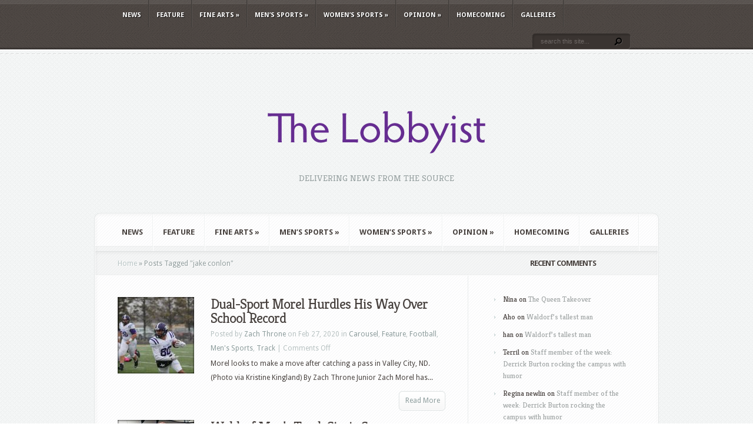

--- FILE ---
content_type: application/javascript
request_url: https://lobbyist.waldorf.edu/wp-content/themes/Aggregate/js/et_flexslider.js?ver=1.0
body_size: 3434
content:
(function($){
	var $featured = $('#featured'),
		$controllers = $('#controllers'),
		$et_mobile_nav_button = $('#top-header .mobile_nav'),
		$et_nav = $('#top-header ul.nav'),
		et_container_width = $('.container').width(),
		et_featured_slider_auto, et_featured_auto_speed,
		et_slider;

	$(document).ready(function(){
		var et_slider_settings;

		$("#entries, .fslider_widget").fitVids();

		if ( $featured.length ){
			var $featured_controllers = jQuery('#controllers ul li'),
				$featured_controllers_links = $featured_controllers.find('a'),
				$et_active_arrow = jQuery('div#active_item');

			et_slider_settings = {
				slideshow	: false,
				before: function(slider){
					$featured_controllers_links.removeClass('active').eq( slider.animatingTo ).addClass('active');

					$et_active_arrow.animate({"left": $featured_controllers.eq( slider.animatingTo ).find('div').position().left+37}, "slow");
				},
				start: function(slider) {
					et_slider = slider;
				}
			}

			if ( $featured.hasClass('et_slider_auto') ) {
				var et_slider_autospeed_class_value = /et_slider_speed_(\d+)/g;

				et_slider_settings.slideshow = true;

				et_slider_autospeed = et_slider_autospeed_class_value.exec( $featured.attr('class') );

				et_slider_settings.slideshowSpeed = et_slider_autospeed[1];
			}

			et_slider_settings.pauseOnHover = true;

			$featured.flexslider( et_slider_settings );
		}

		$('.fslider_widget').flexslider( { slideshow: false } );

		jQuery('.fslider_widget iframe').each( function(){
			var src_attr = jQuery(this).attr('src'),
				wmode_character = src_attr.indexOf( '?' ) == -1 ? '?' : '&amp;',
				this_src = src_attr + wmode_character + 'wmode=opaque';
			jQuery(this).attr('src',this_src);
		} );

		if ( ! jQuery('html#ie7').length ) {
			et_duplicate_menu( $et_nav, $et_mobile_nav_button, 'mobile_menu', 'et_mobile_menu' );
			et_duplicate_menu( $('#second-menu ul.nav'), $('#second-menu .mobile_nav'), 'category_mobile_menu', 'et_mobile_menu' );
		}

		function et_duplicate_menu( menu, append_to, menu_id, menu_class ){
			var $cloned_nav;

			menu.clone().attr('id',menu_id).removeClass().attr('class',menu_class).appendTo( append_to );
			$cloned_nav = append_to.find('> ul');
			$cloned_nav.find('li:first').addClass('et_first_mobile_item');

			append_to.click( function(){
				if ( $(this).hasClass('closed') ){
					$(this).removeClass( 'closed' ).addClass( 'opened' );
					$cloned_nav.slideDown( 500 );
				} else {
					$(this).removeClass( 'opened' ).addClass( 'closed' );
					$cloned_nav.slideUp( 500 );
				}
				return false;
			} );

			append_to.find('a').click( function(event){
				event.stopPropagation();
			} );
		}

		$(window).resize( function(){
			if ( et_container_width != $('.container').width() ) {
				et_container_width = $('.container').width();

				//if ( ! $featured.is(':visible') ) et_slider.pause();
				if ( ! $featured.is(':visible') ) $featured.flexslider( 'pause' );
			}
		});
	});

	$(window).load(function(){
		var $flexcontrol = $('#featured .flex-control-nav'),
			$flexnav = $('#featured .flex-direction-nav');

		$controllers.find('a').click( function(){
			var $this_control = $(this),
				order = $this_control.closest('li').prevAll('li').length;

			if ( $this_control.hasClass('active-slide') ) return;

			//et_slider.flexAnimate( order, et_slider.vars.pauseOnAction );
			$featured.flexslider( order );

			return false;
		} );
	});
})(jQuery)